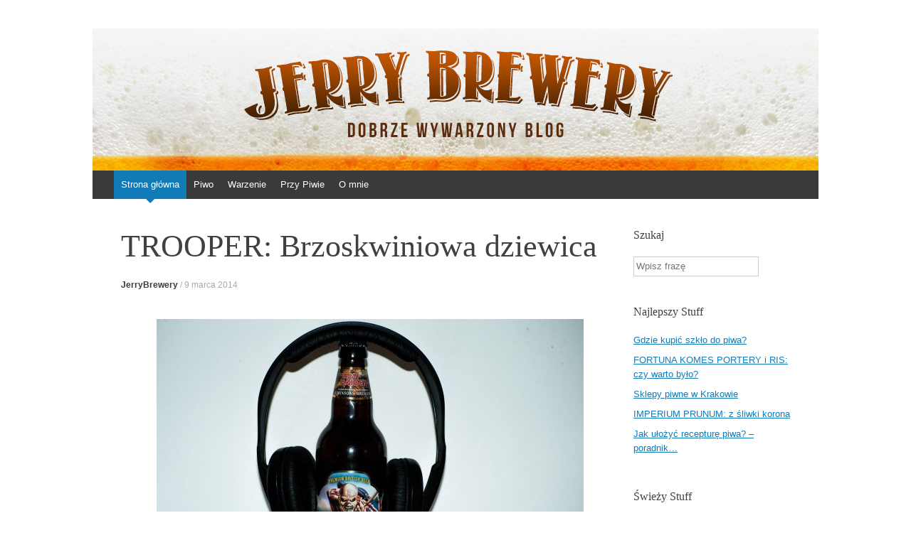

--- FILE ---
content_type: text/html; charset=UTF-8
request_url: http://jerrybrewery.pl/trooper-brzoskwiniowa-dziewica/
body_size: 11647
content:
<!DOCTYPE html>
<html  prefix="og: http://ogp.me/ns#">
<head>
<meta charset="UTF-8" />
<meta name="viewport" content="width=device-width, initial-scale=1" />

<link rel="profile" href="http://gmpg.org/xfn/11" />
<link rel="pingback" href="http://jerrybrewery.pl/xmlrpc.php" />
<!--[if lt IE 9]>
<script src="http://jerrybrewery.pl/wp-content/themes/expound/js/html5.js" type="text/javascript"></script>
<![endif]-->


		<!-- All in One SEO 4.0.18 -->
		<title>TROOPER: Brzoskwiniowa dziewica</title>
		<meta name="description" content="W życiu nie pomyślałbym, że piwo błogosławione przez Bruce&#039;a Dickinsona może być tak łagodne."/>
		<meta name="robots" content="max-snippet:-1, max-image-preview:large, max-video-preview:-1"/>
		<link rel="canonical" href="http://jerrybrewery.pl/trooper-brzoskwiniowa-dziewica/" />
		<meta property="og:site_name" content="Jerry Brewery | Dobrze wywarzony blog" />
		<meta property="og:type" content="article" />
		<meta property="og:title" content="TROOPER: Brzoskwiniowa dziewica" />
		<meta property="og:description" content="W życiu nie pomyślałbym, że piwo błogosławione przez Bruce&#039;a Dickinsona może być tak łagodne." />
		<meta property="og:url" content="http://jerrybrewery.pl/trooper-brzoskwiniowa-dziewica/" />
		<meta property="article:published_time" content="2014-03-09T12:00:08Z" />
		<meta property="article:modified_time" content="2015-07-14T14:37:34Z" />
		<meta property="twitter:card" content="summary" />
		<meta property="twitter:domain" content="jerrybrewery.pl" />
		<meta property="twitter:title" content="TROOPER: Brzoskwiniowa dziewica" />
		<meta property="twitter:description" content="W życiu nie pomyślałbym, że piwo błogosławione przez Bruce&#039;a Dickinsona może być tak łagodne." />
		<meta name="google" content="nositelinkssearchbox" />
		<script type="application/ld+json" class="aioseo-schema">
			{"@context":"https:\/\/schema.org","@graph":[{"@type":"WebSite","@id":"http:\/\/jerrybrewery.pl\/#website","url":"http:\/\/jerrybrewery.pl\/","name":"Jerry Brewery","description":"Dobrze wywarzony blog","publisher":{"@id":"http:\/\/jerrybrewery.pl\/#organization"}},{"@type":"Organization","@id":"http:\/\/jerrybrewery.pl\/#organization","name":"Jerry Brewery","url":"http:\/\/jerrybrewery.pl\/"},{"@type":"BreadcrumbList","@id":"http:\/\/jerrybrewery.pl\/trooper-brzoskwiniowa-dziewica\/#breadcrumblist","itemListElement":[{"@type":"ListItem","@id":"http:\/\/jerrybrewery.pl\/#listItem","position":"1","item":{"@id":"http:\/\/jerrybrewery.pl\/#item","name":"Home","description":"Jerry Brewery to blog po\u015bwi\u0119cony piwu. Recenzje, nowo\u015bci, ciekawostki, wydarzenia i rozmowy z lud\u017ami z piwnego \u015bwiata. Do\u0142\u0105cz do piwnej rewolucji!","url":"http:\/\/jerrybrewery.pl\/"},"nextItem":"http:\/\/jerrybrewery.pl\/trooper-brzoskwiniowa-dziewica\/#listItem"},{"@type":"ListItem","@id":"http:\/\/jerrybrewery.pl\/trooper-brzoskwiniowa-dziewica\/#listItem","position":"2","item":{"@id":"http:\/\/jerrybrewery.pl\/trooper-brzoskwiniowa-dziewica\/#item","name":"TROOPER: Brzoskwiniowa dziewica","description":"W \u017cyciu nie pomy\u015bla\u0142bym, \u017ce piwo b\u0142ogos\u0142awione przez Bruce'a Dickinsona mo\u017ce by\u0107 tak \u0142agodne.","url":"http:\/\/jerrybrewery.pl\/trooper-brzoskwiniowa-dziewica\/"},"previousItem":"http:\/\/jerrybrewery.pl\/#listItem"}]},{"@type":"Person","@id":"http:\/\/jerrybrewery.pl\/author\/jerrybrewery\/#author","url":"http:\/\/jerrybrewery.pl\/author\/jerrybrewery\/","name":"JerryBrewery","image":{"@type":"ImageObject","@id":"http:\/\/jerrybrewery.pl\/trooper-brzoskwiniowa-dziewica\/#authorImage","url":"http:\/\/1.gravatar.com\/avatar\/d88333eaddec72b9ade9113ea89ab1b0?s=96&d=mm&r=g","width":"96","height":"96","caption":"JerryBrewery"}},{"@type":"WebPage","@id":"http:\/\/jerrybrewery.pl\/trooper-brzoskwiniowa-dziewica\/#webpage","url":"http:\/\/jerrybrewery.pl\/trooper-brzoskwiniowa-dziewica\/","name":"TROOPER: Brzoskwiniowa dziewica","description":"W \u017cyciu nie pomy\u015bla\u0142bym, \u017ce piwo b\u0142ogos\u0142awione przez Bruce'a Dickinsona mo\u017ce by\u0107 tak \u0142agodne.","inLanguage":"pl-PL","isPartOf":{"@id":"http:\/\/jerrybrewery.pl\/#website"},"breadcrumb":{"@id":"http:\/\/jerrybrewery.pl\/trooper-brzoskwiniowa-dziewica\/#breadcrumblist"},"author":"http:\/\/jerrybrewery.pl\/trooper-brzoskwiniowa-dziewica\/#author","creator":"http:\/\/jerrybrewery.pl\/trooper-brzoskwiniowa-dziewica\/#author","image":{"@type":"ImageObject","@id":"http:\/\/jerrybrewery.pl\/#mainImage","url":"http:\/\/jerrybrewery.pl\/wp-content\/uploads\/2014\/03\/trooper-title.jpg","width":"600","height":"400"},"primaryImageOfPage":{"@id":"http:\/\/jerrybrewery.pl\/trooper-brzoskwiniowa-dziewica\/#mainImage"},"datePublished":"2014-03-09T12:00:08+00:00","dateModified":"2015-07-14T14:37:34+00:00"},{"@type":"Article","@id":"http:\/\/jerrybrewery.pl\/trooper-brzoskwiniowa-dziewica\/#article","name":"TROOPER: Brzoskwiniowa dziewica","description":"W \u017cyciu nie pomy\u015bla\u0142bym, \u017ce piwo b\u0142ogos\u0142awione przez Bruce'a Dickinsona mo\u017ce by\u0107 tak \u0142agodne.","headline":"TROOPER: Brzoskwiniowa dziewica","author":{"@id":"http:\/\/jerrybrewery.pl\/author\/jerrybrewery\/#author"},"publisher":{"@id":"http:\/\/jerrybrewery.pl\/#organization"},"datePublished":"2014-03-09T12:00:08+00:00","dateModified":"2015-07-14T14:37:34+00:00","articleSection":"Odkrywanie odkrytych, Piwo, bruce Dickinson, iron maiden, ludovic obraniak, odkrywanie odkrytych, piwo, recenzja, Robinsons brewery, special premium bitter, trooper","mainEntityOfPage":{"@id":"http:\/\/jerrybrewery.pl\/trooper-brzoskwiniowa-dziewica\/#webpage"},"isPartOf":{"@id":"http:\/\/jerrybrewery.pl\/trooper-brzoskwiniowa-dziewica\/#webpage"},"image":{"@type":"ImageObject","@id":"http:\/\/jerrybrewery.pl\/#articleImage","url":"http:\/\/jerrybrewery.pl\/wp-content\/uploads\/2014\/03\/trooper-title.jpg","width":"600","height":"400"}}]}
		</script>
		<script type="text/javascript" >
			window.ga=window.ga||function(){(ga.q=ga.q||[]).push(arguments)};ga.l=+new Date;
			ga('create', "UA-64887538-1", 'auto');
			ga('send', 'pageview');
		</script>
		<script async src="https://www.google-analytics.com/analytics.js"></script>
		<!-- All in One SEO -->

<link rel='dns-prefetch' href='//s0.wp.com' />
<link rel='dns-prefetch' href='//s.w.org' />
<link rel="alternate" type="application/rss+xml" title="Jerry Brewery &raquo; Kanał z wpisami" href="http://jerrybrewery.pl/feed/" />
<link rel="alternate" type="application/rss+xml" title="Jerry Brewery &raquo; Kanał z komentarzami" href="http://jerrybrewery.pl/comments/feed/" />
<link rel="alternate" type="application/rss+xml" title="Jerry Brewery &raquo; TROOPER: Brzoskwiniowa dziewica Kanał z komentarzami" href="http://jerrybrewery.pl/trooper-brzoskwiniowa-dziewica/feed/" />
		<script type="text/javascript">
			window._wpemojiSettings = {"baseUrl":"https:\/\/s.w.org\/images\/core\/emoji\/11\/72x72\/","ext":".png","svgUrl":"https:\/\/s.w.org\/images\/core\/emoji\/11\/svg\/","svgExt":".svg","source":{"concatemoji":"http:\/\/jerrybrewery.pl\/wp-includes\/js\/wp-emoji-release.min.js?ver=4.9.28"}};
			!function(e,a,t){var n,r,o,i=a.createElement("canvas"),p=i.getContext&&i.getContext("2d");function s(e,t){var a=String.fromCharCode;p.clearRect(0,0,i.width,i.height),p.fillText(a.apply(this,e),0,0);e=i.toDataURL();return p.clearRect(0,0,i.width,i.height),p.fillText(a.apply(this,t),0,0),e===i.toDataURL()}function c(e){var t=a.createElement("script");t.src=e,t.defer=t.type="text/javascript",a.getElementsByTagName("head")[0].appendChild(t)}for(o=Array("flag","emoji"),t.supports={everything:!0,everythingExceptFlag:!0},r=0;r<o.length;r++)t.supports[o[r]]=function(e){if(!p||!p.fillText)return!1;switch(p.textBaseline="top",p.font="600 32px Arial",e){case"flag":return s([55356,56826,55356,56819],[55356,56826,8203,55356,56819])?!1:!s([55356,57332,56128,56423,56128,56418,56128,56421,56128,56430,56128,56423,56128,56447],[55356,57332,8203,56128,56423,8203,56128,56418,8203,56128,56421,8203,56128,56430,8203,56128,56423,8203,56128,56447]);case"emoji":return!s([55358,56760,9792,65039],[55358,56760,8203,9792,65039])}return!1}(o[r]),t.supports.everything=t.supports.everything&&t.supports[o[r]],"flag"!==o[r]&&(t.supports.everythingExceptFlag=t.supports.everythingExceptFlag&&t.supports[o[r]]);t.supports.everythingExceptFlag=t.supports.everythingExceptFlag&&!t.supports.flag,t.DOMReady=!1,t.readyCallback=function(){t.DOMReady=!0},t.supports.everything||(n=function(){t.readyCallback()},a.addEventListener?(a.addEventListener("DOMContentLoaded",n,!1),e.addEventListener("load",n,!1)):(e.attachEvent("onload",n),a.attachEvent("onreadystatechange",function(){"complete"===a.readyState&&t.readyCallback()})),(n=t.source||{}).concatemoji?c(n.concatemoji):n.wpemoji&&n.twemoji&&(c(n.twemoji),c(n.wpemoji)))}(window,document,window._wpemojiSettings);
		</script>
		<style type="text/css">
img.wp-smiley,
img.emoji {
	display: inline !important;
	border: none !important;
	box-shadow: none !important;
	height: 1em !important;
	width: 1em !important;
	margin: 0 .07em !important;
	vertical-align: -0.1em !important;
	background: none !important;
	padding: 0 !important;
}
</style>
<link rel='stylesheet' id='instalink-min-css-1-css'  href='http://jerrybrewery.pl/wp-content/plugins/instagram-shortcode-and-widget/css/instalink-1.5.0.min.css?ver=4.9.28' type='text/css' media='all' />
<link rel='stylesheet' id='expound-style-css'  href='http://jerrybrewery.pl/wp-content/themes/expound/style.css?ver=20140129' type='text/css' media='all' />
<link rel='stylesheet' id='esf-custom-fonts-css'  href='http://jerrybrewery.pl/wp-content/plugins/easy-facebook-likebox/frontend/assets/css/esf-custom-fonts.css?ver=4.9.28' type='text/css' media='all' />
<link rel='stylesheet' id='esf-insta-frontend-css'  href='http://jerrybrewery.pl/wp-content/plugins/easy-facebook-likebox//instagram/frontend/assets/css/esf-insta-frontend.css?ver=4.9.28' type='text/css' media='all' />
<link rel='stylesheet' id='esf-insta-customizer-style-css'  href='http://jerrybrewery.pl/wp-admin/admin-ajax.php?action=esf-insta-customizer-style&#038;ver=4.9.28' type='text/css' media='all' />
<link rel='stylesheet' id='addtoany-css'  href='http://jerrybrewery.pl/wp-content/plugins/add-to-any/addtoany.min.css?ver=1.15' type='text/css' media='all' />
<link rel='stylesheet' id='jetpack_css-css'  href='http://jerrybrewery.pl/wp-content/plugins/jetpack/css/jetpack.css?ver=7.0.5' type='text/css' media='all' />
<script type='text/javascript' src='http://jerrybrewery.pl/wp-includes/js/jquery/jquery.js?ver=1.12.4'></script>
<script type='text/javascript' src='http://jerrybrewery.pl/wp-includes/js/jquery/jquery-migrate.min.js?ver=1.4.1'></script>
<script type='text/javascript' src='http://jerrybrewery.pl/wp-content/plugins/add-to-any/addtoany.min.js?ver=1.1'></script>
<script type='text/javascript' src='http://jerrybrewery.pl/wp-content/plugins/instagram-shortcode-and-widget/js/instalink-1.5.0.min.js?ver=4.9.28'></script>
<script type='text/javascript' src='http://jerrybrewery.pl/wp-content/plugins/easy-facebook-likebox/frontend/assets/js/imagesloaded.pkgd.min.js?ver=4.9.28'></script>
<script type='text/javascript'>
/* <![CDATA[ */
var esf_insta = {"ajax_url":"http:\/\/jerrybrewery.pl\/wp-admin\/admin-ajax.php","version":"free","nonce":"9e5dbe9d4f"};
/* ]]> */
</script>
<script type='text/javascript' src='http://jerrybrewery.pl/wp-content/plugins/easy-facebook-likebox//instagram/frontend/assets/js/esf-insta-public.js?ver=1'></script>
<link rel='https://api.w.org/' href='http://jerrybrewery.pl/wp-json/' />
<link rel="EditURI" type="application/rsd+xml" title="RSD" href="http://jerrybrewery.pl/xmlrpc.php?rsd" />
<link rel="wlwmanifest" type="application/wlwmanifest+xml" href="http://jerrybrewery.pl/wp-includes/wlwmanifest.xml" /> 
<link rel='prev' title='GRODZISKIE 3.0: w&nbsp;parku na&nbsp;ławce' href='http://jerrybrewery.pl/grodziskie-3-0-w-parku-na-lawce/' />
<link rel='next' title='Dobre ciepłe piwo – rzecz o&nbsp;temperaturze' href='http://jerrybrewery.pl/dobre-cieple-piwo-rzecz-o-temperaturze/' />
<meta name="generator" content="WordPress 4.9.28" />
<link rel='shortlink' href='http://jerrybrewery.pl/?p=349' />
<link rel="alternate" type="application/json+oembed" href="http://jerrybrewery.pl/wp-json/oembed/1.0/embed?url=http%3A%2F%2Fjerrybrewery.pl%2Ftrooper-brzoskwiniowa-dziewica%2F" />
<link rel="alternate" type="text/xml+oembed" href="http://jerrybrewery.pl/wp-json/oembed/1.0/embed?url=http%3A%2F%2Fjerrybrewery.pl%2Ftrooper-brzoskwiniowa-dziewica%2F&#038;format=xml" />

<script data-cfasync="false">
window.a2a_config=window.a2a_config||{};a2a_config.callbacks=[];a2a_config.overlays=[];a2a_config.templates={};a2a_localize = {
	Share: "Podziel się",
	Save: "Zapisz",
	Subscribe: "Subskrybuj",
	Email: "Email",
	Bookmark: "Dodaj do ulubionych",
	ShowAll: "Pokaż wszystko",
	ShowLess: "Ukryj",
	FindServices: "Wyszukaj",
	FindAnyServiceToAddTo: "Wyszukaj",
	PoweredBy: "Powered by",
	ShareViaEmail: "Share via email",
	SubscribeViaEmail: "Subscribe via email",
	BookmarkInYourBrowser: "Dodaj do zakładek w przeglądarce",
	BookmarkInstructions: "Press Ctrl+D or \u2318+D to bookmark this page",
	AddToYourFavorites: "Dodaj do ulubionych",
	SendFromWebOrProgram: "Send from any email address or email program",
	EmailProgram: "Email program",
	More: "More&#8230;",
	ThanksForSharing: "Thanks for sharing!",
	ThanksForFollowing: "Thanks for following!"
};

(function(d,s,a,b){a=d.createElement(s);b=d.getElementsByTagName(s)[0];a.async=1;a.src="https://static.addtoany.com/menu/page.js";b.parentNode.insertBefore(a,b);})(document,"script");
</script>
<link rel="shortcut icon" href="http://jerrybrewery.pl/wp-content/uploads/2015/06/logoJERRY1.png" />
<!-- Google Webmaster Tools plugin for WordPress -->
<meta name="google-site-verification" content="olGdyhyR5ZtsOlls1fV8AIzBvW3VXFR2DqSJdYs-fso" />

<!-- Open Graph Meta Data by WP-Open-Graph plugin-->
<meta property="og:site_name" content="Jerry Brewery" />
<meta property="og:locale" content="pl_pl" />
<meta property="og:type" content="article" />
<meta property="og:image:width" content="600" />
<meta property="og:image:height" content="400" />
<meta property="og:image" content="http://jerrybrewery.pl/wp-content/uploads/2014/03/trooper-title.jpg" />
<meta property="og:title" content="TROOPER: Brzoskwiniowa dziewica" />
<meta property="og:url" content="http://jerrybrewery.pl/trooper-brzoskwiniowa-dziewica/" />
<meta property="og:description" content="W życiu nie pomyślałbym, że piwo błogosławione przez Bruce&#039;a Dickinsona może być tak łagodne." />
<!-- /Open Graph Meta Data -->
<style type="text/css">.broken_link, a.broken_link {
	text-decoration: line-through;
}</style>	<style type="text/css">
			.site-title,
        .site-description {
            position: absolute !important;
            clip: rect(1px 1px 1px 1px); /* IE6, IE7 */
            clip: rect(1px, 1px, 1px, 1px);
        }

        
	
			.site-header .site-branding {
			background-color: transparent;
			background-image: url('http://jerrybrewery.pl/wp-content/uploads/2014/02/top-1020x200.jpg');
			background-position: 50% 0;
			background-repeat: no-repeat;
			height: 200px;
		}
		</style>
	<style type="text/css" id="custom-background-css">
body.custom-background { background-color: #ffffff; }
</style>
<link rel="icon" href="http://jerrybrewery.pl/wp-content/uploads/2015/01/cropped-logojerry-32x32.png" sizes="32x32" />
<link rel="icon" href="http://jerrybrewery.pl/wp-content/uploads/2015/01/cropped-logojerry-192x192.png" sizes="192x192" />
<link rel="apple-touch-icon-precomposed" href="http://jerrybrewery.pl/wp-content/uploads/2015/01/cropped-logojerry-180x180.png" />
<meta name="msapplication-TileImage" content="http://jerrybrewery.pl/wp-content/uploads/2015/01/cropped-logojerry-270x270.png" />

<script>
  (function(i,s,o,g,r,a,m){i['GoogleAnalyticsObject']=r;i[r]=i[r]||function(){
  (i[r].q=i[r].q||[]).push(arguments)},i[r].l=1*new Date();a=s.createElement(o),
  m=s.getElementsByTagName(o)[0];a.async=1;a.src=g;m.parentNode.insertBefore(a,m)
  })(window,document,'script','//www.google-analytics.com/analytics.js','ga');

  ga('create', 'UA-64887538-1', 'auto');
  ga('send', 'pageview');
   
</script>
</head>

<body class="post-template-default single single-post postid-349 single-format-standard custom-background">
<div id="page" class="hfeed site">
		<header id="masthead" class="site-header" role="banner">
		<div class="site-branding">
			<div class="site-title-group">
				<h1 class="site-title"><a href="http://jerrybrewery.pl/" title="Jerry Brewery" rel="home">Jerry Brewery</a></h1>
				<h2 class="site-description">Dobrze wywarzony blog</h2>
			</div>
		</div>

		<nav id="site-navigation" class="navigation-main" role="navigation">
			<h1 class="menu-toggle">Menu</h1>
			<a class="skip-link screen-reader-text" href="#content">Skocz do</a>

			<div class="menu-menu-container"><ul id="menu-menu" class="menu"><li id="menu-item-16" class="menu-item menu-item-type-custom menu-item-object-custom menu-item-home current-post-parent menu-item-16"><a title="Jerry Brewery" href="http://jerrybrewery.pl/">Strona główna</a></li>
<li id="menu-item-4310" class="menu-item menu-item-type-taxonomy menu-item-object-category current-post-ancestor current-menu-parent current-post-parent menu-item-has-children menu-item-4310"><a title="Piwo" href="http://jerrybrewery.pl/category/piwo/">Piwo</a>
<ul class="sub-menu">
	<li id="menu-item-4322" class="menu-item menu-item-type-taxonomy menu-item-object-category current-post-ancestor menu-item-has-children menu-item-4322"><a title="Recenzje piwa" href="http://jerrybrewery.pl/category/piwo/recenzje-piwo/">Recenzje</a>
	<ul class="sub-menu">
		<li id="menu-item-4318" class="menu-item menu-item-type-taxonomy menu-item-object-category menu-item-4318"><a href="http://jerrybrewery.pl/category/piwo/recenzje-piwo/swiezaki/">Świeżaki</a></li>
		<li id="menu-item-4316" class="menu-item menu-item-type-taxonomy menu-item-object-category current-post-ancestor current-menu-parent current-post-parent menu-item-4316"><a href="http://jerrybrewery.pl/category/piwo/recenzje-piwo/odkrywanie-odkrytych/">Odkrywanie odkrytych</a></li>
	</ul>
</li>
	<li id="menu-item-4319" class="menu-item menu-item-type-taxonomy menu-item-object-category menu-item-4319"><a title="Piwne newsy" href="http://jerrybrewery.pl/category/piwo/co-w-piwie-piszczy-piwo/">Co w&nbsp;piwie piszczy?</a></li>
	<li id="menu-item-4321" class="menu-item menu-item-type-taxonomy menu-item-object-category menu-item-4321"><a title="Piwne wydarzenia" href="http://jerrybrewery.pl/category/piwo/wydarzenia-piwo/">Wydarzenia</a></li>
	<li id="menu-item-4320" class="menu-item menu-item-type-taxonomy menu-item-object-category menu-item-has-children menu-item-4320"><a title="Piwo wiedza" href="http://jerrybrewery.pl/category/piwo/wiedza/">Wiedza</a>
	<ul class="sub-menu">
		<li id="menu-item-4334" class="menu-item menu-item-type-taxonomy menu-item-object-category menu-item-4334"><a href="http://jerrybrewery.pl/category/piwo/wiedza/slowniczek-piwny-wiedza/">Słowniczek piwny</a></li>
	</ul>
</li>
	<li id="menu-item-4317" class="menu-item menu-item-type-taxonomy menu-item-object-category menu-item-4317"><a href="http://jerrybrewery.pl/category/piwo/varia/">Varia</a></li>
</ul>
</li>
<li id="menu-item-6257" class="menu-item menu-item-type-taxonomy menu-item-object-category menu-item-6257"><a href="http://jerrybrewery.pl/category/warzenie/">Warzenie</a></li>
<li id="menu-item-38" class="menu-item menu-item-type-taxonomy menu-item-object-category menu-item-has-children menu-item-38"><a href="http://jerrybrewery.pl/category/przy-piwie/">Przy Piwie</a>
<ul class="sub-menu">
	<li id="menu-item-12564" class="menu-item menu-item-type-taxonomy menu-item-object-category menu-item-12564"><a href="http://jerrybrewery.pl/category/przy-piwie/przemyslenia/">Przemyślenia</a></li>
	<li id="menu-item-39" class="menu-item menu-item-type-taxonomy menu-item-object-category menu-item-39"><a href="http://jerrybrewery.pl/category/przy-piwie/muzyka/">Muzyka</a></li>
	<li id="menu-item-12563" class="menu-item menu-item-type-taxonomy menu-item-object-category menu-item-12563"><a href="http://jerrybrewery.pl/category/przy-piwie/podroze/">Podróże</a></li>
	<li id="menu-item-12562" class="menu-item menu-item-type-taxonomy menu-item-object-category menu-item-12562"><a href="http://jerrybrewery.pl/category/przy-piwie/picie-i-jedzenie/">Picie i&nbsp;jedzenie</a></li>
	<li id="menu-item-12561" class="menu-item menu-item-type-taxonomy menu-item-object-category menu-item-12561"><a href="http://jerrybrewery.pl/category/przy-piwie/inne/">Inne</a></li>
</ul>
</li>
<li id="menu-item-41" class="menu-item menu-item-type-post_type menu-item-object-page menu-item-41"><a href="http://jerrybrewery.pl/o-blogu-jerry-brewery/">O&nbsp;mnie</a></li>
</ul></div>								</nav><!-- #site-navigation -->
	</header><!-- #masthead -->
	
	<div id="main" class="site-main">
	<div id="primary" class="content-area">
		<div id="content" class="site-content" role="main">

		
			
<article id="post-349" class="post-349 post type-post status-publish format-standard has-post-thumbnail hentry category-odkrywanie-odkrytych category-piwo tag-bruce-dickinson tag-iron-maiden tag-ludovic-obraniak tag-odkrywanie-odkrytych-2 tag-piwo-2 tag-recenzja tag-robinsons-brewery tag-special-premium-bitter tag-trooper">
	<header class="entry-header">
		<h1 class="entry-title">TROOPER: Brzoskwiniowa dziewica</h1>

		<div class="entry-meta">
			<a class="author" rel="author" href="http://jerrybrewery.pl/author/jerrybrewery/">JerryBrewery</a> / <a class="entry-date" href="http://jerrybrewery.pl/trooper-brzoskwiniowa-dziewica/">9 marca 2014</a>		</div><!-- .entry-meta -->
	</header><!-- .entry-header -->

	<div class="entry-content">
		<p style="text-align: justify;"><a href="http://jerrybrewery.pl/wp-content/uploads/2014/03/trooper-title.jpg" target="_blank"><img class="aligncenter wp-image-351 size-full" src="http://jerrybrewery.pl/wp-content/uploads/2014/03/trooper-title.jpg" alt="Trooper title" width="600" height="400" srcset="http://jerrybrewery.pl/wp-content/uploads/2014/03/trooper-title.jpg 600w, http://jerrybrewery.pl/wp-content/uploads/2014/03/trooper-title-300x200.jpg 300w" sizes="(max-width: 600px) 100vw, 600px" /></a></p>
<h2 style="text-align: justify;"><strong>W&nbsp;życiu nie&nbsp;pomyślałbym, że&nbsp;piwo błogosławione przez&nbsp;Bruce&#8217;a Dickinsona może być tak&nbsp;łagodne.</strong></h2>
<p style="text-align: justify;"><b>Iron Madien</b> to&nbsp;zespół instytucja. Doi z&nbsp;fanów kasę za&nbsp;pomocą regularnie wydawanych kompilacji i&nbsp;koncertówek, jeździ w&nbsp;trasy, na&nbsp;których… wspomina trasy z&nbsp;czasów zamierzchłych, posiada rozbudowany do&nbsp;granic możliwości merchandising… Uff. W&nbsp;tym całym szaleństwie brakowało jeszcze piwa, ale&nbsp;w&nbsp;zeszłym roku za&nbsp;jego warzenie wziął się browar <b>Robinsons Brewery</b>. Działająca w&nbsp;Stockport firma oferuje całą gamę gatunków piw, nie&nbsp;wahała się więc&nbsp;ani chwili, by&nbsp;na&nbsp;swoje 175&nbsp;urodziny przyszykować coś specjalnego. Do&nbsp;browaru przyjechał <b>Bruce Dickinson</b> i&nbsp;uśmiechając się ukradkiem wybrał składniki na&nbsp;napój ochrzczony mianem <b>Trooper</b>. Wspaniała historia, fani się cieszą, kobiety piszczą, dzieci płaczą. Powstała bowiem gratka nie&nbsp;tylko&nbsp;dla piwoszy, ale&nbsp;i&nbsp;dla słuchaczy metalu. Hmm, w&nbsp;sumie to&nbsp;każdy słuchacz metalu pije piwo… Dobra, niech&nbsp;przemówi Bruce:</p>
<p style="text-align: center;">[vimeo 61514884&nbsp;w=600&nbsp;h=281]</p>
<p style="text-align: justify;">Połączone siły Maidenowo-Robinsonowe miały za&nbsp;zadanie – tak&nbsp;przynajmniej głosiła pierwsza wersja – uwarzyć trunek na&nbsp;wskroś brytyjski, wszak i&nbsp;zespół, i&nbsp;browar to&nbsp;wizytówka Anglii. W&nbsp;dodatku skoro napój otrzymuje nazwę od&nbsp;tytułu piosenki opowiadającej o&nbsp;bitwie pod&nbsp;Bałakławą… No aż prosi się o&nbsp;typowo wyspiarskie piwo. Gatunek wybrali celnie, choć może niezbyt szałowo – special premium bitter. Jednak gdy&nbsp;spojrzymy na&nbsp;etykietę, ujrzymy tam dwa chmiele, które owszem, są zgodne ze&nbsp;sztuką, ale&nbsp;nie&nbsp;mają nic wspólnego z&nbsp;brytyjskością: amerykański <b>Cascade </b>i&nbsp;słoweński <b>Styrian</b>, które zamiast kojarzonej z&nbsp;wyspiarskimi pubami szlachetności, nadają piwu post-rewolucyjny cytrusowy charakter. To&nbsp;coś jak obecność <b>Ludovica Obraniaka</b> w&nbsp;polskiej reprezentacji: niby nie&nbsp;razi, czasami wręcz pomaga, ale&nbsp;masz wrażenie, że&nbsp;coś tu jednak nie&nbsp;gra.</p>
<p style="text-align: justify;">Trooper, w&nbsp;przeciwieństwie do&nbsp;kawałka, <a title="The Trooper" href="http://www.youtube.com/watch?v=dTaD9cd8hvw" target="_blank">od&nbsp;którego&nbsp;wziął nazwę</a>, nie&nbsp;zerwie wam czapek z&nbsp;głów, ani nie&nbsp;zmusi do&nbsp;zachwytu i&nbsp;wydobycia z&nbsp;siebie głośnego &#8222;oooooo&#8221;. To&nbsp;piwo <b>słabo treściwe</b>, wodniste, z&nbsp;posmakami, które ledwo dają się poznać na&nbsp;języku. Trochę słodowości, ciut goryczki, owocowa nuta – niby wszystko jest, ale&nbsp;w&nbsp;dawce niezbyt zadowalającej. Ciekawiej jest w&nbsp;zapachu, bowiem atakuje nas <strong>aromat brzoskwini</strong>, a&nbsp;także <strong>kwiatów</strong> – tu akurat zagraniczne chmiele na&nbsp;coś się przydają.</p>
<p style="text-align: center;"><a href="http://jerrybrewery.pl/wp-content/uploads/2014/03/trooper.jpg"><img class="aligncenter wp-image-352 size-full" src="http://jerrybrewery.pl/wp-content/uploads/2014/03/trooper.jpg" alt="Trooper" width="400" height="600" srcset="http://jerrybrewery.pl/wp-content/uploads/2014/03/trooper.jpg 400w, http://jerrybrewery.pl/wp-content/uploads/2014/03/trooper-200x300.jpg 200w" sizes="(max-width: 400px) 100vw, 400px" /></a></p>
<p style="text-align: justify;"><strong>Miedziany, klarowny kolor</strong> i&nbsp;<strong>niska piana</strong> to&nbsp;w&nbsp;bitterach standard – ta ostatnia to&nbsp;zasługa przeciętnego wysycenia, charakterystycznego dla gatunku.</p>
<p style="text-align: justify;">Jeśli mielibyście więc&nbsp;wybór: odłożyć pieniądze na&nbsp;jakąś płytę Iron Maiden, której&nbsp;jeszcze nie&nbsp;macie na&nbsp;półce, albo&nbsp;sięgnąć po&nbsp;Troopera, to&nbsp;mocno rozważcie tę pierwszą opcję. Gdy&nbsp;zasłonicie sobie etykietę, magia nagle znika i&nbsp;dostajecie zupełnie zwyczajny produkt. No dobra, dam plusa za&nbsp;te brzoskwinie.</p>
<h3 style="text-align: justify;"><b>TROOPER<br />
Robinsons Brewery<br />
Skład</b>: słód jęczmienny; chmiele Goldings, Cascade, Styrian; woda; drożdże<br />
<b>Cyferki: </b>4,7% alkoholu<br />
<b>Cena: </b>14,90&nbsp;zł (Drink Hala, Wrocław)</h3>
<p style="text-align: center;"><img class="aligncenter wp-image-159 size-full" src="http://jerrybrewery.pl/wp-content/uploads/2014/02/piwo6.png" alt="piwo6" width="36" height="101" /></p>
<div class="tptn_counter" id="tptn_counter_349">(Visited 157&nbsp;times, 1&nbsp;visits today)</div><div class="addtoany_share_save_container addtoany_content addtoany_content_bottom"><div class="a2a_kit a2a_kit_size_16 addtoany_list" data-a2a-url="http://jerrybrewery.pl/trooper-brzoskwiniowa-dziewica/" data-a2a-title="TROOPER: Brzoskwiniowa dziewica"><a class="a2a_button_facebook_like addtoany_special_service" data-layout="button" data-href="http://jerrybrewery.pl/trooper-brzoskwiniowa-dziewica/"></a><a class="a2a_button_twitter_tweet addtoany_special_service" data-url="http://jerrybrewery.pl/trooper-brzoskwiniowa-dziewica/" data-text="TROOPER: Brzoskwiniowa dziewica"></a><a class="a2a_button_wordpress" href="https://www.addtoany.com/add_to/wordpress?linkurl=http%3A%2F%2Fjerrybrewery.pl%2Ftrooper-brzoskwiniowa-dziewica%2F&amp;linkname=TROOPER%3A%20Brzoskwiniowa%20dziewica" title="WordPress" rel="nofollow noopener" target="_blank"></a></div></div>			</div><!-- .entry-content -->

	<footer class="entry-meta">
		<a class="entry-date" href="http://jerrybrewery.pl/trooper-brzoskwiniowa-dziewica/">9 marca 2014</a> w <a href="http://jerrybrewery.pl/category/piwo/recenzje-piwo/odkrywanie-odkrytych/" rel="category tag">Odkrywanie odkrytych</a>, <a href="http://jerrybrewery.pl/category/piwo/" rel="category tag">Piwo</a>. Etykiety:<a href="http://jerrybrewery.pl/tag/bruce-dickinson/" rel="tag">bruce Dickinson</a>, <a href="http://jerrybrewery.pl/tag/iron-maiden/" rel="tag">iron maiden</a>, <a href="http://jerrybrewery.pl/tag/ludovic-obraniak/" rel="tag">ludovic obraniak</a>, <a href="http://jerrybrewery.pl/tag/odkrywanie-odkrytych-2/" rel="tag">odkrywanie odkrytych</a>, <a href="http://jerrybrewery.pl/tag/piwo-2/" rel="tag">piwo</a>, <a href="http://jerrybrewery.pl/tag/recenzja/" rel="tag">recenzja</a>, <a href="http://jerrybrewery.pl/tag/robinsons-brewery/" rel="tag">Robinsons brewery</a>, <a href="http://jerrybrewery.pl/tag/special-premium-bitter/" rel="tag">special premium bitter</a>, <a href="http://jerrybrewery.pl/tag/trooper/" rel="tag">trooper</a>	</footer><!-- .entry-meta -->
</article><!-- #post-## -->
			<div class="related-content">
	<h3 class="related-content-title">Powiązane wpisy</h3>
	
		<article id="post-13564" class="post-13564 post type-post status-publish format-standard has-post-thumbnail hentry category-odkrywanie-odkrytych category-piwo tag-7-bridges-brewing tag-belgo tag-deme-brewing tag-east-west-brewing tag-furbrew tag-heart-of-darkness tag-lac tag-louisiane-brewhouse tag-mekong-brewing tag-odkrywanie-odkrytych-2 tag-pasteur-street tag-piwo-2 tag-recenzje tag-roster-brewing tag-schulz-inn tag-te-te-brewing tag-wietnam">

						<div class="entry-thumbnail">
				<a href="http://jerrybrewery.pl/przeglad-wietnamskiego-piwa-potezny/"><img width="50" height="50" src="http://jerrybrewery.pl/wp-content/uploads/2020/04/Piwo-w-Wietnamie-title-1-50x50.jpg" class="attachment-expound-mini size-expound-mini wp-post-image" alt="" srcset="http://jerrybrewery.pl/wp-content/uploads/2020/04/Piwo-w-Wietnamie-title-1-50x50.jpg 50w, http://jerrybrewery.pl/wp-content/uploads/2020/04/Piwo-w-Wietnamie-title-1-150x150.jpg 150w" sizes="(max-width: 50px) 100vw, 50px" /></a>
			</div>
			
			<header class="entry-header">
				<h3 class="entry-title"><a href="http://jerrybrewery.pl/przeglad-wietnamskiego-piwa-potezny/" title="Bezpośredni odnośnik do Przegląd wietnamskiego piwa (POTĘŻNY)" rel="bookmark">Przegląd wietnamskiego piwa (POTĘŻNY)</a></h3>
			</header><!-- .entry-header -->

		</article>

	
		<article id="post-13330" class="post-13330 post type-post status-publish format-standard has-post-thumbnail hentry category-odkrywanie-odkrytych category-piwo tag-antidoot tag-odkrywanie-odkrytych-2 tag-panel-degustacyjny tag-piwo-2">

						<div class="entry-thumbnail">
				<a href="http://jerrybrewery.pl/antidoot-czyli-dzikie-flow/"><img width="50" height="50" src="http://jerrybrewery.pl/wp-content/uploads/2019/11/Antidoot-panel-Beerweek-Inside-50x50.jpg" class="attachment-expound-mini size-expound-mini wp-post-image" alt="" srcset="http://jerrybrewery.pl/wp-content/uploads/2019/11/Antidoot-panel-Beerweek-Inside-50x50.jpg 50w, http://jerrybrewery.pl/wp-content/uploads/2019/11/Antidoot-panel-Beerweek-Inside-150x150.jpg 150w" sizes="(max-width: 50px) 100vw, 50px" /></a>
			</div>
			
			<header class="entry-header">
				<h3 class="entry-title"><a href="http://jerrybrewery.pl/antidoot-czyli-dzikie-flow/" title="Bezpośredni odnośnik do Antidoot, czyli dzikie flow" rel="bookmark">Antidoot, czyli dzikie flow</a></h3>
			</header><!-- .entry-header -->

		</article>

	
		<article id="post-13049" class="post-13049 post type-post status-publish format-standard has-post-thumbnail hentry category-odkrywanie-odkrytych category-piwo tag-baladin tag-bonavena tag-crak tag-lambrate tag-mc77 tag-oddysey-brew tag-odkrywanie-odkrytych-2 tag-piwo-2 tag-porta-bruciata tag-rebels tag-recenzje tag-wloski-kraft">

						<div class="entry-thumbnail">
				<a href="http://jerrybrewery.pl/szybki-przeglad-wloskiego-kraftu/"><img width="50" height="50" src="http://jerrybrewery.pl/wp-content/uploads/2019/02/Przegląd-włoskiego-kraftu-50x50.png" class="attachment-expound-mini size-expound-mini wp-post-image" alt="" srcset="http://jerrybrewery.pl/wp-content/uploads/2019/02/Przegląd-włoskiego-kraftu-50x50.png 50w, http://jerrybrewery.pl/wp-content/uploads/2019/02/Przegląd-włoskiego-kraftu-150x150.png 150w" sizes="(max-width: 50px) 100vw, 50px" /></a>
			</div>
			
			<header class="entry-header">
				<h3 class="entry-title"><a href="http://jerrybrewery.pl/szybki-przeglad-wloskiego-kraftu/" title="Bezpośredni odnośnik do Szybki przegląd włoskiego kraftu" rel="bookmark">Szybki przegląd włoskiego kraftu</a></h3>
			</header><!-- .entry-header -->

		</article>

	</div>

				<nav role="navigation" id="nav-below" class="navigation-post">
		<h1 class="screen-reader-text">Nawigacja wpisów</h1>

	
		<div class="nav-previous"><a href="http://jerrybrewery.pl/grodziskie-3-0-w-parku-na-lawce/" rel="prev"><span class="meta-nav">&larr;</span>&nbsp;GRODZISKIE 3.0: w&nbsp;parku na&nbsp;ławce</a></div>		<div class="nav-next"><a href="http://jerrybrewery.pl/dobre-cieple-piwo-rzecz-o-temperaturze/" rel="next">Dobre ciepłe piwo – rzecz o&nbsp;temperaturze&nbsp;<span class="meta-nav">&rarr;</span></a></div>
	
	</nav><!-- #nav-below -->
	
			
	<div id="comments" class="comments-area">

	
	
	
		<div id="respond" class="comment-respond">
		<h3 id="reply-title" class="comment-reply-title">Dodaj komentarz <small><a rel="nofollow" id="cancel-comment-reply-link" href="/trooper-brzoskwiniowa-dziewica/#respond" style="display:none;">Anuluj pisanie odpowiedzi</a></small></h3>			<form action="http://jerrybrewery.pl/wp-comments-post.php" method="post" id="commentform" class="comment-form">
				<p class="comment-notes"><span id="email-notes">Twój adres e-mail nie zostanie opublikowany.</span> Wymagane pola są oznaczone <span class="required">*</span></p><p class="comment-form-comment"><label for="comment">Komentarz</label> <textarea id="comment" name="comment" cols="45" rows="8" maxlength="65525" required="required"></textarea></p><p class="comment-form-author"><label for="author">Nazwa <span class="required">*</span></label> <input id="author" name="author" type="text" value="" size="30" maxlength="245" required='required' /></p>
<p class="comment-form-email"><label for="email">E-mail <span class="required">*</span></label> <input id="email" name="email" type="text" value="" size="30" maxlength="100" aria-describedby="email-notes" required='required' /></p>
<p class="comment-form-url"><label for="url">Witryna internetowa</label> <input id="url" name="url" type="text" value="" size="30" maxlength="200" /></p>
<p class="form-submit"><input name="submit" type="submit" id="submit" class="submit" value="Opublikuj komentarz" /> <input type='hidden' name='comment_post_ID' value='349' id='comment_post_ID' />
<input type='hidden' name='comment_parent' id='comment_parent' value='0' />
</p><p style="display: none;"><input type="hidden" id="akismet_comment_nonce" name="akismet_comment_nonce" value="bff8635e36" /></p><input type="hidden" id="ak_js" name="ak_js" value="131"/><textarea name="ak_hp_textarea" cols="45" rows="8" maxlength="100" style="display: none !important;"></textarea>			</form>
			</div><!-- #respond -->
	
</div><!-- #comments -->

		
		</div><!-- #content -->
	</div><!-- #primary -->

	<div id="secondary" class="widget-area" role="complementary">
				<aside id="search-2" class="widget widget_search"><h1 class="widget-title">Szukaj</h1>	<form method="get" id="searchform" class="searchform" action="http://jerrybrewery.pl/" role="search">
		<label for="s" class="screen-reader-text">Szukaj</label>
		<input type="search" class="field" name="s" value="" id="s" placeholder="Wpisz frazę" />
		<input type="submit" class="submit" id="searchsubmit" value="Szukaj" />
	</form>
</aside><aside id="widget_tptn_pop-2" class="widget tptn_posts_list_widget"><h1 class="widget-title">Najlepszy Stuff</h1><div class="tptn_posts  tptn_posts_widget tptn_posts_widget2"><ul><li><span class="tptn_after_thumb"><a href="http://jerrybrewery.pl/gdzie-kupic-szklo-do-piwa/"     class="tptn_link"><span class="tptn_title">Gdzie kupić szkło do&nbsp;piwa?</span></a></span></li><li><span class="tptn_after_thumb"><a href="http://jerrybrewery.pl/fortuna-komes-portery-i-ris-czy-warto-bylo/"     class="tptn_link"><span class="tptn_title">FORTUNA KOMES PORTERY i&nbsp;RIS: czy&nbsp;warto było?</span></a></span></li><li><span class="tptn_after_thumb"><a href="http://jerrybrewery.pl/sklepy-piwne-krakow/"     class="tptn_link"><span class="tptn_title">Sklepy piwne w&nbsp;Krakowie</span></a></span></li><li><span class="tptn_after_thumb"><a href="http://jerrybrewery.pl/imperium-prunum-kormoran-recenzja/"     class="tptn_link"><span class="tptn_title">IMPERIUM PRUNUM: z&nbsp;śliwki korona</span></a></span></li><li><span class="tptn_after_thumb"><a href="http://jerrybrewery.pl/jak-ulozyc-recepture-piwa-poradnik-w-10-krokach/"     class="tptn_link"><span class="tptn_title">Jak ułożyć recepturę piwa? &#8211; poradnik&hellip;</span></a></span></li></ul><div class="tptn_clear"></div></div></aside>		<aside id="recent-posts-2" class="widget widget_recent_entries">		<h1 class="widget-title">Świeży Stuff</h1>		<ul>
											<li>
					<a href="http://jerrybrewery.pl/nuta-do-piwa-62-music-i-muzak/">NUTA DO&nbsp;PIWA #62: music i&nbsp;muzak</a>
											<span class="post-date">5 marca 2021</span>
									</li>
											<li>
					<a href="http://jerrybrewery.pl/hop-hooligans-i-komnata-nowych-chmieli/">Hop Hooligans i&nbsp;komnata nowych chmieli</a>
											<span class="post-date">28 października 2020</span>
									</li>
											<li>
					<a href="http://jerrybrewery.pl/nuta-do-piwa-61-nowe-zycie/">NUTA DO&nbsp;PIWA #61: nowe życie</a>
											<span class="post-date">4 października 2020</span>
									</li>
											<li>
					<a href="http://jerrybrewery.pl/ala-grodziskie-2020-powrot-do-poczatkow-relacja/">A&#8217;la Grodziskie 2020: powrót do&nbsp;początków – relacja</a>
											<span class="post-date">10 lipca 2020</span>
									</li>
											<li>
					<a href="http://jerrybrewery.pl/nuta-do-piwa-60-dobre-skutki-lockdownu/">NUTA DO&nbsp;PIWA #60: dobre skutki lockdownu</a>
											<span class="post-date">4 lipca 2020</span>
									</li>
					</ul>
		</aside>			</div><!-- #secondary -->
	</div><!-- #main -->

	<footer id="colophon" class="site-footer" role="contentinfo">
		<div class="site-info">
			&copy; 2014-2017 Jerry Brewery<span class="sep"> | </span>Motyw: Expound wykonany przez <a href="http://kovshenin.com/" rel="designer">Konstantin Kovshenin</a>		</div><!-- .site-info -->
	</footer><!-- #colophon -->
</div><!-- #page -->

<script type='text/javascript' src='https://s0.wp.com/wp-content/js/devicepx-jetpack.js?ver=202605'></script>
<script type='text/javascript' src='http://jerrybrewery.pl/wp-content/plugins/social-polls-by-opinionstage/public/js/shortcodes.js?ver=19.7.6'></script>
<script type='text/javascript'>
/* <![CDATA[ */
var ajax_tptn_tracker = {"ajax_url":"http:\/\/jerrybrewery.pl\/wp-admin\/admin-ajax.php","top_ten_id":"349","top_ten_blog_id":"1","activate_counter":"11","top_ten_debug":"0","tptn_rnd":"1301436905"};
/* ]]> */
</script>
<script type='text/javascript' src='http://jerrybrewery.pl/wp-content/plugins/top-10/includes/js/top-10-tracker.min.js?ver=1.0'></script>
<script type='text/javascript' src='http://jerrybrewery.pl/wp-content/themes/expound/js/navigation.js?ver=20120206'></script>
<script type='text/javascript' src='http://jerrybrewery.pl/wp-content/themes/expound/js/skip-link-focus-fix.js?ver=20130115'></script>
<script type='text/javascript' src='http://jerrybrewery.pl/wp-includes/js/comment-reply.min.js?ver=4.9.28'></script>
<script type='text/javascript' src='http://jerrybrewery.pl/wp-includes/js/wp-embed.min.js?ver=4.9.28'></script>
<script async="async" type='text/javascript' src='http://jerrybrewery.pl/wp-content/plugins/akismet/_inc/form.js?ver=4.1.9'></script>
<script type='text/javascript' src='https://stats.wp.com/e-202605.js' async='async' defer='defer'></script>
<script type='text/javascript'>
	_stq = window._stq || [];
	_stq.push([ 'view', {v:'ext',j:'1:7.0.5',blog:'95193598',post:'349',tz:'1',srv:'jerrybrewery.pl'} ]);
	_stq.push([ 'clickTrackerInit', '95193598', '349' ]);
</script>

</body>
</html>
<!--
Performance optimized by W3 Total Cache. Learn more: https://www.boldgrid.com/w3-total-cache/


Served from: jerrybrewery.pl @ 2026-02-01 02:28:36 by W3 Total Cache
-->